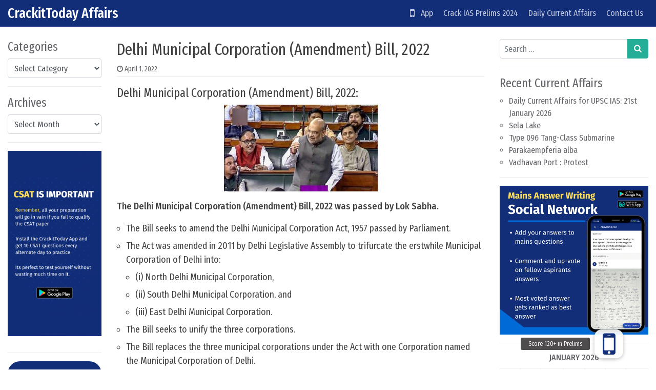

--- FILE ---
content_type: text/html; charset=UTF-8
request_url: https://crackittoday.com/current-affairs/delhi-municipal-corporation-amendment-bill-2022-2/
body_size: 13006
content:
<!DOCTYPE html>
<html lang="en-US">
<head>
	<meta charset="UTF-8">
	<meta name="viewport" content="width=device-width, initial-scale=1, shrink-to-fit=no">
	<link rel="profile" href="https://gmpg.org/xfn/11">
	<title>Delhi Municipal Corporation (Amendment) Bill, 2022 &#8211; CrackitToday Affairs</title>
<meta name='robots' content='max-image-preview:large' />
<link rel='dns-prefetch' href='//stackpath.bootstrapcdn.com' />
<link rel='stylesheet' id='pt-cv-public-style-css' href='https://crackittoday.com/wp-content/plugins/content-views-query-and-display-post-page/public/assets/css/cv.css?ver=3.7.1' media='all' />
<link rel='stylesheet' id='wp-block-library-css' href='https://crackittoday.com/wp-includes/css/dist/block-library/style.min.css?ver=6.5.2' media='all' />
<style id='classic-theme-styles-inline-css'>
/*! This file is auto-generated */
.wp-block-button__link{color:#fff;background-color:#32373c;border-radius:9999px;box-shadow:none;text-decoration:none;padding:calc(.667em + 2px) calc(1.333em + 2px);font-size:1.125em}.wp-block-file__button{background:#32373c;color:#fff;text-decoration:none}
</style>
<link rel='stylesheet' id='buttonizer_frontend_style-css' href='https://crackittoday.com/wp-content/plugins/buttonizer-multifunctional-button/assets/legacy/frontend.css?v=9f851fb3203c740b13d66b2369b3636d&#038;ver=6.5.2' media='all' />
<link rel='stylesheet' id='buttonizer-icon-library-css' href='https://stackpath.bootstrapcdn.com/font-awesome/4.7.0/css/font-awesome.min.css?ver=6.5.2' media='all' />
<link rel='stylesheet' id='ez-toc-css' href='https://crackittoday.com/wp-content/plugins/easy-table-of-contents/assets/css/screen.min.css?ver=2.0.65' media='all' />
<style id='ez-toc-inline-css'>
div#ez-toc-container .ez-toc-title {font-size: 120%;}div#ez-toc-container .ez-toc-title {font-weight: 500;}div#ez-toc-container ul li {font-size: 95%;}div#ez-toc-container ul li {font-weight: 500;}div#ez-toc-container nav ul ul li {font-size: 90%;}
.ez-toc-container-direction {direction: ltr;}.ez-toc-counter ul{counter-reset: item ;}.ez-toc-counter nav ul li a::before {content: counters(item, ".", decimal) ". ";display: inline-block;counter-increment: item;flex-grow: 0;flex-shrink: 0;margin-right: .2em; float: left; }.ez-toc-widget-direction {direction: ltr;}.ez-toc-widget-container ul{counter-reset: item ;}.ez-toc-widget-container nav ul li a::before {content: counters(item, ".", decimal) ". ";display: inline-block;counter-increment: item;flex-grow: 0;flex-shrink: 0;margin-right: .2em; float: left; }
</style>
<link rel='stylesheet' id='simplenews-styles-css' href='https://crackittoday.com/wp-content/themes/simple-news/css/theme.min.css?ver=1.0.9.1659437669' media='all' />
<script src="https://crackittoday.com/wp-includes/js/jquery/jquery.min.js?ver=3.7.1" id="jquery-core-js"></script>
<script src="https://crackittoday.com/wp-includes/js/jquery/jquery-migrate.min.js?ver=3.4.1" id="jquery-migrate-js"></script>
<link rel="https://api.w.org/" href="https://crackittoday.com/wp-json/" /><link rel="alternate" type="application/json" href="https://crackittoday.com/wp-json/wp/v2/posts/21274" /><meta name="generator" content="WordPress 6.5.2" />
<link rel="canonical" href="https://crackittoday.com/current-affairs/delhi-municipal-corporation-amendment-bill-2022-2/" />
<link rel='shortlink' href='https://crackittoday.com/?p=21274' />
<link rel="alternate" type="application/json+oembed" href="https://crackittoday.com/wp-json/oembed/1.0/embed?url=https%3A%2F%2Fcrackittoday.com%2Fcurrent-affairs%2Fdelhi-municipal-corporation-amendment-bill-2022-2%2F" />
<link rel="alternate" type="text/xml+oembed" href="https://crackittoday.com/wp-json/oembed/1.0/embed?url=https%3A%2F%2Fcrackittoday.com%2Fcurrent-affairs%2Fdelhi-municipal-corporation-amendment-bill-2022-2%2F&#038;format=xml" />
		<script>
			( function() {
				window.onpageshow = function( event ) {
					// Defined window.wpforms means that a form exists on a page.
					// If so and back/forward button has been clicked,
					// force reload a page to prevent the submit button state stuck.
					if ( typeof window.wpforms !== 'undefined' && event.persisted ) {
						window.location.reload();
					}
				};
			}() );
		</script>
		<style type='text/css'>.rp4wp-related-posts ul{width:100%;padding:0; margin-top:10px; padding-left:10px float:left;}
.rp4wp-related-posts ul>li{list-style:none;padding:0;margin:0;padding-bottom:20px;clear:both;}
.rp4wp-related-posts ul>li>p{margin:0;padding:0;}
.rp4wp-related-posts ul>li>a{margin:0;padding:0; font-weight:500;    color: #e52d29;}
.rp4wp-related-post-image{width:35%;padding-right:25px;-moz-box-sizing:border-box;-webkit-box-sizing:border-box;box-sizing:border-box;float:left;}

.rp4wp-related-posts {  font-size: 18px; color: #404040; margin-top: 20px}
.rp4wp-related-post-content { color: #404040; }

.rp4wp-related-post-content>a { color: #e52d29; font-weight:500; padding-bottom:5px; }</style>
<meta name="mobile-web-app-capable" content="yes">
<meta name="apple-mobile-web-app-capable" content="yes">
<meta name="apple-mobile-web-app-title" content="CrackitToday Affairs - ">
<meta name="generator" content="Elementor 3.21.4; features: e_optimized_assets_loading, additional_custom_breakpoints; settings: css_print_method-external, google_font-enabled, font_display-auto">

<!-- BEGIN Clicky Analytics v2.2.3 Tracking - https://deconf.com/clicky-analytics-dashboard-wordpress/ -->
<script type="text/javascript">
  var clicky_custom = clicky_custom || {};
  clicky_custom.outbound_pattern = ['/go/','/out/'];
</script>

<script async src="//static.getclicky.com/101347421.js"></script>

<!-- END Clicky Analytics v2.2.3 Tracking - https://deconf.com/clicky-analytics-dashboard-wordpress/ -->

<link rel="icon" href="https://crackittoday.com/wp-content/uploads/2023/10/cropped-crkt-32x32.png" sizes="32x32" />
<link rel="icon" href="https://crackittoday.com/wp-content/uploads/2023/10/cropped-crkt-192x192.png" sizes="192x192" />
<link rel="apple-touch-icon" href="https://crackittoday.com/wp-content/uploads/2023/10/cropped-crkt-180x180.png" />
<meta name="msapplication-TileImage" content="https://crackittoday.com/wp-content/uploads/2023/10/cropped-crkt-270x270.png" />
		<style id="wp-custom-css">
			
#simplenewsTopBtn{
	display:none !important;
}

#simplenewsSearchBtn{
	display:none !important;
}


.bg-primary {
    background-color: #132e79 !important;
}

.grecaptcha-badge { 
visibility: hidden; 
}

.btn-primary, .wp-block-search button, input[type=submit] {
    color: #fff;
    background-color: #25ae97;
    border-color: #25ae97;
}

.daily-ca-layout
	.listing-item{
		margin-bottom:50px !important;
	}

.page-id-4531 .buttonizer{
	display:none !important;
}
.page-id-11181 .buttonizer{
	display:none !important;
}
.page-id-11132 .buttonizer{
	display:none !important;
}
.page-id-2872 .buttonizer{
	display:none !important;
}
.page-id-3051 .buttonizer{
	display:none !important;
}


.listing-item .awac-wrapper{
	display: none;
}

.byline{
	display:none
}

#ez-toc-container{
	margin-bottom:40px;
	padding:20px !important;
	font-size: 17px;
}
	.ez-toc-title-container{
		margin-bottom:10px
	}

/* .page-id-11181 #wrapper-navbar{
		display:none !important
}
.page-id-11132 #wrapper-navbar{
		display:none !important
}
.page-id-2872 #wrapper-navbar{
		display:none !important
}
.page-id-3051 #wrapper-navbar{
		display:none !important
} */

.entry-content li{
margin-bottom:7px;
margin-top: 7px	;
font-size: 18px;
}

.entry-content p{
font-size: 18px;
}

.entry-content{
	color:#404040;
}

.entry-title{
	color:#404040;
}

.bottomads{
	margin-top:30px;
	margin-bottom: 30px;
	border: 1px solid #aaa;
	background-color: #f9f9f9;
	border-radius:5px;
	padding:20px;
	padding-bottom: 0px !important;

}
.smartbanner{
	display:none
}
.single-post .smartbanner{
	display:block
}
.bottomads li{
	margin-top:0px;
	margin-bottom:0px;
}
.bottomads ul{
	margin-bottom:15px
}

#topbanner{
	margin-top: 10px
}
#bottombanner{
	margin-top: 30px;
	margin-bottom: 30px;
	//margin-left: -5px;
	//margin-right: -5px;
	
}

@media only screen and (min-width: 390px) {
	.share-button{
		max-width: 180px;
	}
}

@media only screen and (max-width: 390px) {
	.share-button{
		max-width: 150px;
	}
}
@media only screen and (max-width: 330px) {
	.share-button{
		max-width: 130px;
	}
}

@media only screen and (max-width: 480px) {
  .mobileonly{display: block;}
	.pconly{display: none;}
}
@media only screen and (min-width: 480px) {
   .mobileonly{display: none;}
	 .pconly{display: block;}
}
		</style>
		</head>

<body data-rsssl=1 class="post-template-default single single-post postid-21274 single-format-standard wp-embed-responsive text-break group-blog elementor-default elementor-kit-3732" itemscope itemtype="http://schema.org/WebSite">
<div class="site" id="page">

	<!-- ******************* The Navbar Area ******************* -->
	<div id="wrapper-navbar">

		<a class="skip-link sr-only sr-only-focusable" href="#content">Skip to content</a>

		<nav id="main-nav" class="navbar navbar-expand-xl navbar-dark bg-primary" aria-labelledby="main-nav-label">

		<h2 id="main-nav-label" class="sr-only">
			Main Navigation		</h2>

		<div class="container-fluid">

					<!-- Your site title as branding in the menu -->
					
						
							<div class="navbar-brand mr-0"><a rel="home" href="https://crackittoday.com/affairs" title="CrackitToday Affairs" itemprop="url">CrackitToday Affairs</a><span class="site-description"></span></div>

						
					<!-- end custom logo -->

				<button class="navbar-toggler" type="button" data-toggle="collapse" data-target="#navbarNavDropdown" aria-controls="navbarNavDropdown" aria-expanded="false" aria-label="Toggle navigation">
					<i class="fa fa-bars" aria-hidden="true"></i>
				</button>

				<!-- The WordPress Menu goes here -->
				<div id="navbarNavDropdown" class="collapse navbar-collapse"><ul id="main-menu" class="navbar-nav ml-auto"><li itemscope="itemscope" itemtype="https://www.schema.org/SiteNavigationElement" id="menu-item-4726" class="menu-item menu-item-type-custom menu-item-object-custom menu-item-home menu-item-4726 nav-item"><a title="   App" href="https://crackittoday.com" class="nav-link"><i class="fa fa-mobile fa-lg" aria-hidden="true"></i>   App</a></li>
<li itemscope="itemscope" itemtype="https://www.schema.org/SiteNavigationElement" id="menu-item-247" class="menu-item menu-item-type-post_type menu-item-object-post menu-item-247 nav-item"><a title="Crack IAS Prelims 2024" href="https://crackittoday.com/upsc/how-to-crack-ias-prelims-exam-2020-a-guide/" class="nav-link">Crack IAS Prelims 2024</a></li>
<li itemscope="itemscope" itemtype="https://www.schema.org/SiteNavigationElement" id="menu-item-471" class="menu-item menu-item-type-post_type menu-item-object-page menu-item-471 nav-item"><a title="Daily Current Affairs" href="https://crackittoday.com/today-current-affairs-for-upsc-in-english-2019-2020/" class="nav-link">Daily Current Affairs</a></li>
<li itemscope="itemscope" itemtype="https://www.schema.org/SiteNavigationElement" id="menu-item-72" class="menu-item menu-item-type-post_type menu-item-object-page menu-item-72 nav-item"><a title="Contact Us" href="https://crackittoday.com/contact-us/" class="nav-link">Contact Us</a></li>
</ul></div>
				<button type="button" id="simplenewsSearchBtn" aria-label="Open pop up search form" class="btn btn-primary btn-lg rounded-circle btn-fixed-btm d-md-none" data-toggle="modal" data-target="#simplenewsSearchModal">
					<i class="fa fa-search" aria-hidden="true"></i>
				</button>
				<!-- Modal -->
				<div class="modal fade" id="simplenewsSearchModal" tabindex="-1" aria-labelledby="simplenewsSearchModal" aria-hidden="true">
				  <div class="modal-dialog modal-dialog-centered">
				    <div class="modal-content">
				      <div class="modal-body p-2">
				        
<form method="get" id="searchmodal" action="https://crackittoday.com/" role="search">
	<label class="sr-only" for="sm">Pop up search form</label>
	<div class="input-group">
		<input class="field form-control" id="sm" name="s" type="text" aria-label="Search input" placeholder="Search &hellip;" value="">
		<span class="input-group-append">
			<button class="submit btn btn-primary" id="smsubmit" type="submit" aria-label="Search submit"><i class="fa fa-search" aria-hidden="true"></i></button>
		</span>
	</div>
</form>
				      </div>
				    </div>
				  </div>
				</div>

			</div><!-- .container -->

		</nav><!-- .site-navigation -->

	</div><!-- #wrapper-navbar end -->

	<div class="mobileonly" id='topbanner'> 
<a href="https://play.google.com/store/apps/details?id=com.crackittoday.upsc" target="_blank"> <img src="https://crackittoday.com/img/topbanner.png" alt="CrackitToday App"></a>
	</div>

<div class="wrapper" id="single-wrapper">

	<div class="container-fluid" id="content" tabindex="-1">

		<div class="row">

			<!-- Do the left sidebar check -->
			
<div class="col-sm-6 col-md-3 col-lg-2 widget-area order-2 order-md-1" id="left-sidebar" role="complementary">


<aside id="categories-2" class="widget mb-3 pb-3 border-bottom widget_categories"><h2 class="widget-title">Categories</h2><form action="https://crackittoday.com" method="get"><label class="screen-reader-text" for="cat">Categories</label><select  name='cat' id='cat' class='postform'>
	<option value='-1'>Select Category</option>
	<option class="level-0" value="221">Agriculture Current Affairs&nbsp;&nbsp;(316)</option>
	<option class="level-0" value="49">Arts Current Affairs&nbsp;&nbsp;(693)</option>
	<option class="level-0" value="1226">Banking Current Affairs&nbsp;&nbsp;(243)</option>
	<option class="level-0" value="4">Current Affairs&nbsp;&nbsp;(18,944)</option>
	<option class="level-0" value="11">Daily Current Affairs&nbsp;&nbsp;(1,892)</option>
	<option class="level-0" value="330">Defence Current Affairs&nbsp;&nbsp;(1,225)</option>
	<option class="level-0" value="56">Economics Current Affairs&nbsp;&nbsp;(2,402)</option>
	<option class="level-0" value="55">Environment Current Affairs&nbsp;&nbsp;(2,522)</option>
	<option class="level-0" value="178">Ethics Current Affairs&nbsp;&nbsp;(11)</option>
	<option class="level-0" value="53">Geography Current Affairs&nbsp;&nbsp;(1,399)</option>
	<option class="level-0" value="17">gkwiki&nbsp;&nbsp;(15)</option>
	<option class="level-0" value="52">History Current Affairs&nbsp;&nbsp;(331)</option>
	<option class="level-0" value="120">Important Awards&nbsp;&nbsp;(440)</option>
	<option class="level-0" value="220">Important Bills and Acts&nbsp;&nbsp;(29)</option>
	<option class="level-0" value="102">Important Dates&nbsp;&nbsp;(412)</option>
	<option class="level-0" value="134">Important Events&nbsp;&nbsp;(600)</option>
	<option class="level-0" value="384">Important Organisations&nbsp;&nbsp;(270)</option>
	<option class="level-0" value="66">Important Personalities&nbsp;&nbsp;(154)</option>
	<option class="level-0" value="136">Important Places&nbsp;&nbsp;(15)</option>
	<option class="level-0" value="123">Important Reports&nbsp;&nbsp;(839)</option>
	<option class="level-0" value="99">Important Scheme&nbsp;&nbsp;(1,161)</option>
	<option class="level-0" value="696">International News&nbsp;&nbsp;(137)</option>
	<option class="level-0" value="54">International Relationship Current Affairs&nbsp;&nbsp;(1,014)</option>
	<option class="level-0" value="10">JPSC&nbsp;&nbsp;(1)</option>
	<option class="level-0" value="50">Polity Current Affairs&nbsp;&nbsp;(1,290)</option>
	<option class="level-0" value="51">Science and Technology Current Affairs&nbsp;&nbsp;(3,886)</option>
	<option class="level-0" value="100">Sports Current Affairs&nbsp;&nbsp;(390)</option>
	<option class="level-0" value="5">Syllabus&nbsp;&nbsp;(1)</option>
	<option class="level-0" value="3">TestSeries&nbsp;&nbsp;(1)</option>
	<option class="level-0" value="7">UPSC&nbsp;&nbsp;(1)</option>
</select>
</form><script>
(function() {
	var dropdown = document.getElementById( "cat" );
	function onCatChange() {
		if ( dropdown.options[ dropdown.selectedIndex ].value > 0 ) {
			dropdown.parentNode.submit();
		}
	}
	dropdown.onchange = onCatChange;
})();
</script>
</aside><aside id="archives-2" class="widget mb-3 pb-3 border-bottom widget_archive"><h2 class="widget-title">Archives</h2>		<label class="screen-reader-text" for="archives-dropdown-2">Archives</label>
		<select id="archives-dropdown-2" name="archive-dropdown">
			
			<option value="">Select Month</option>
				<option value='https://crackittoday.com/2026/01/'> January 2026 &nbsp;(298)</option>
	<option value='https://crackittoday.com/2025/12/'> December 2025 &nbsp;(411)</option>
	<option value='https://crackittoday.com/2025/11/'> November 2025 &nbsp;(374)</option>
	<option value='https://crackittoday.com/2025/10/'> October 2025 &nbsp;(514)</option>
	<option value='https://crackittoday.com/2025/09/'> September 2025 &nbsp;(499)</option>
	<option value='https://crackittoday.com/2025/08/'> August 2025 &nbsp;(373)</option>
	<option value='https://crackittoday.com/2025/07/'> July 2025 &nbsp;(431)</option>
	<option value='https://crackittoday.com/2025/06/'> June 2025 &nbsp;(449)</option>
	<option value='https://crackittoday.com/2025/05/'> May 2025 &nbsp;(442)</option>
	<option value='https://crackittoday.com/2025/04/'> April 2025 &nbsp;(482)</option>
	<option value='https://crackittoday.com/2025/03/'> March 2025 &nbsp;(453)</option>
	<option value='https://crackittoday.com/2025/02/'> February 2025 &nbsp;(457)</option>
	<option value='https://crackittoday.com/2025/01/'> January 2025 &nbsp;(562)</option>
	<option value='https://crackittoday.com/2024/12/'> December 2024 &nbsp;(492)</option>
	<option value='https://crackittoday.com/2024/11/'> November 2024 &nbsp;(489)</option>
	<option value='https://crackittoday.com/2024/10/'> October 2024 &nbsp;(449)</option>
	<option value='https://crackittoday.com/2024/09/'> September 2024 &nbsp;(431)</option>
	<option value='https://crackittoday.com/2024/08/'> August 2024 &nbsp;(408)</option>
	<option value='https://crackittoday.com/2024/07/'> July 2024 &nbsp;(356)</option>
	<option value='https://crackittoday.com/2024/06/'> June 2024 &nbsp;(356)</option>
	<option value='https://crackittoday.com/2024/05/'> May 2024 &nbsp;(353)</option>
	<option value='https://crackittoday.com/2024/04/'> April 2024 &nbsp;(296)</option>
	<option value='https://crackittoday.com/2024/03/'> March 2024 &nbsp;(291)</option>
	<option value='https://crackittoday.com/2024/02/'> February 2024 &nbsp;(288)</option>
	<option value='https://crackittoday.com/2024/01/'> January 2024 &nbsp;(313)</option>
	<option value='https://crackittoday.com/2023/12/'> December 2023 &nbsp;(348)</option>
	<option value='https://crackittoday.com/2023/11/'> November 2023 &nbsp;(312)</option>
	<option value='https://crackittoday.com/2023/10/'> October 2023 &nbsp;(313)</option>
	<option value='https://crackittoday.com/2023/09/'> September 2023 &nbsp;(318)</option>
	<option value='https://crackittoday.com/2023/08/'> August 2023 &nbsp;(337)</option>
	<option value='https://crackittoday.com/2023/07/'> July 2023 &nbsp;(298)</option>
	<option value='https://crackittoday.com/2023/06/'> June 2023 &nbsp;(286)</option>
	<option value='https://crackittoday.com/2023/05/'> May 2023 &nbsp;(300)</option>
	<option value='https://crackittoday.com/2023/04/'> April 2023 &nbsp;(292)</option>
	<option value='https://crackittoday.com/2023/03/'> March 2023 &nbsp;(320)</option>
	<option value='https://crackittoday.com/2023/02/'> February 2023 &nbsp;(310)</option>
	<option value='https://crackittoday.com/2023/01/'> January 2023 &nbsp;(299)</option>
	<option value='https://crackittoday.com/2022/12/'> December 2022 &nbsp;(275)</option>
	<option value='https://crackittoday.com/2022/11/'> November 2022 &nbsp;(252)</option>
	<option value='https://crackittoday.com/2022/10/'> October 2022 &nbsp;(236)</option>
	<option value='https://crackittoday.com/2022/09/'> September 2022 &nbsp;(264)</option>
	<option value='https://crackittoday.com/2022/08/'> August 2022 &nbsp;(269)</option>
	<option value='https://crackittoday.com/2022/07/'> July 2022 &nbsp;(294)</option>
	<option value='https://crackittoday.com/2022/06/'> June 2022 &nbsp;(312)</option>
	<option value='https://crackittoday.com/2022/05/'> May 2022 &nbsp;(298)</option>
	<option value='https://crackittoday.com/2022/04/'> April 2022 &nbsp;(320)</option>
	<option value='https://crackittoday.com/2022/03/'> March 2022 &nbsp;(303)</option>
	<option value='https://crackittoday.com/2022/02/'> February 2022 &nbsp;(298)</option>
	<option value='https://crackittoday.com/2022/01/'> January 2022 &nbsp;(304)</option>
	<option value='https://crackittoday.com/2021/12/'> December 2021 &nbsp;(274)</option>
	<option value='https://crackittoday.com/2021/11/'> November 2021 &nbsp;(256)</option>
	<option value='https://crackittoday.com/2021/10/'> October 2021 &nbsp;(258)</option>
	<option value='https://crackittoday.com/2021/09/'> September 2021 &nbsp;(315)</option>
	<option value='https://crackittoday.com/2021/08/'> August 2021 &nbsp;(287)</option>
	<option value='https://crackittoday.com/2021/07/'> July 2021 &nbsp;(319)</option>
	<option value='https://crackittoday.com/2021/06/'> June 2021 &nbsp;(352)</option>
	<option value='https://crackittoday.com/2021/05/'> May 2021 &nbsp;(288)</option>
	<option value='https://crackittoday.com/2021/04/'> April 2021 &nbsp;(270)</option>
	<option value='https://crackittoday.com/2021/03/'> March 2021 &nbsp;(283)</option>
	<option value='https://crackittoday.com/2021/02/'> February 2021 &nbsp;(297)</option>
	<option value='https://crackittoday.com/2021/01/'> January 2021 &nbsp;(142)</option>
	<option value='https://crackittoday.com/2020/12/'> December 2020 &nbsp;(27)</option>
	<option value='https://crackittoday.com/2020/11/'> November 2020 &nbsp;(25)</option>
	<option value='https://crackittoday.com/2020/10/'> October 2020 &nbsp;(24)</option>
	<option value='https://crackittoday.com/2020/09/'> September 2020 &nbsp;(27)</option>
	<option value='https://crackittoday.com/2020/08/'> August 2020 &nbsp;(27)</option>
	<option value='https://crackittoday.com/2020/07/'> July 2020 &nbsp;(25)</option>
	<option value='https://crackittoday.com/2020/06/'> June 2020 &nbsp;(26)</option>
	<option value='https://crackittoday.com/2020/05/'> May 2020 &nbsp;(25)</option>
	<option value='https://crackittoday.com/2020/04/'> April 2020 &nbsp;(27)</option>
	<option value='https://crackittoday.com/2020/03/'> March 2020 &nbsp;(25)</option>
	<option value='https://crackittoday.com/2020/02/'> February 2020 &nbsp;(30)</option>
	<option value='https://crackittoday.com/2020/01/'> January 2020 &nbsp;(36)</option>
	<option value='https://crackittoday.com/2019/12/'> December 2019 &nbsp;(24)</option>
	<option value='https://crackittoday.com/2019/11/'> November 2019 &nbsp;(1)</option>
	<option value='https://crackittoday.com/2019/08/'> August 2019 &nbsp;(1)</option>
	<option value='https://crackittoday.com/2019/02/'> February 2019 &nbsp;(2)</option>

		</select>

			<script>
(function() {
	var dropdown = document.getElementById( "archives-dropdown-2" );
	function onSelectChange() {
		if ( dropdown.options[ dropdown.selectedIndex ].value !== '' ) {
			document.location.href = this.options[ this.selectedIndex ].value;
		}
	}
	dropdown.onchange = onSelectChange;
})();
</script>
</aside><aside id="block-12" class="widget mb-3 pb-3 border-bottom widget_block widget_media_image">
<figure class="wp-block-image size-large"><img fetchpriority="high" fetchpriority="high" decoding="async" width="520" height="1024" src="https://crackittoday.com/wp-content/uploads/2023/04/csattest-520x1024.png" alt="" class="wp-image-57558" srcset="https://crackittoday.com/wp-content/uploads/2023/04/csattest-520x1024.png 520w, https://crackittoday.com/wp-content/uploads/2023/04/csattest-152x300.png 152w, https://crackittoday.com/wp-content/uploads/2023/04/csattest-768x1512.png 768w, https://crackittoday.com/wp-content/uploads/2023/04/csattest-780x1536.png 780w, https://crackittoday.com/wp-content/uploads/2023/04/csattest.png 800w" sizes="(max-width: 520px) 100vw, 520px" /></figure>
</aside><aside id="block-11" class="widget mb-3 pb-3 border-bottom widget_block">
<div class="wp-block-buttons is-content-justification-center is-layout-flex wp-container-core-buttons-is-layout-1 wp-block-buttons-is-layout-flex">
<div class="wp-block-button has-custom-width wp-block-button__width-100 has-custom-font-size is-style-fill has-medium-font-size"><a class="wp-block-button__link has-background" href="https://crackittoday.com" style="border-radius:38px;background-color:#132e79" target="_blank" rel="noreferrer noopener">Get Started</a></div>
</div>
</aside>
</div><!-- #left-sidebar -->

<div class="col col-sm-12 col-md order-1 order-md-2 order-lg-1 content-area" id="primary">

			<main class="site-main" id="main">

				
<article class="post-21274 post type-post status-publish format-standard hentry category-current-affairs category-polity-current-affairs tag-1st-apr-2022" id="post-21274">

	<header class="entry-header">

		<h1 class="entry-title">Delhi Municipal Corporation (Amendment) Bill, 2022</h1>
		<div class="entry-meta border-bottom pb-1 mb-3 small">

			<span class="posted-on mr-2"><i class="fa fa-clock-o" aria-hidden="true"></i> <a href="https://crackittoday.com/current-affairs/delhi-municipal-corporation-amendment-bill-2022-2/" rel="bookmark"><time class="entry-date published updated" datetime="2022-04-01T03:49:20+00:00">April 1, 2022</time></a></span><span class="byline"><i class="fa fa-user-circle-o" aria-hidden="true"></i> <span class="author vcard"><a class="url fn n" href="https://crackittoday.com/author/sonali1234/">Kumari Sonali</a></span></span>
		</div>

	</header>

	
	<div class="entry-content">

		<h3>Delhi Municipal Corporation (Amendment) Bill, 2022:</h3>
<p><img decoding="async" class="size-medium wp-image-21287 aligncenter" src="https://crackittoday.com/wp-content/uploads/2022/04/pti03-30-2022-000093b-1648652903-300x169.jpg" alt="" width="300" height="169" srcset="https://crackittoday.com/wp-content/uploads/2022/04/pti03-30-2022-000093b-1648652903-300x169.jpg 300w, https://crackittoday.com/wp-content/uploads/2022/04/pti03-30-2022-000093b-1648652903.jpg 715w" sizes="(max-width: 300px) 100vw, 300px" /></p>
<p><strong>The Delhi Municipal Corporation (Amendment) Bill, 2022 was passed by Lok Sabha.</strong></p>
<ul>
<li>The Bill seeks to amend the Delhi Municipal Corporation Act, 1957 passed by Parliament.</li>
<li>The Act was amended in 2011 by Delhi Legislative Assembly to trifurcate the erstwhile Municipal Corporation of Delhi into:
<ul>
<li>(i) North Delhi Municipal Corporation,</li>
<li>(ii) South Delhi Municipal Corporation, and</li>
<li>(iii) East Delhi Municipal Corporation.</li>
</ul>
</li>
<li>The Bill seeks to unify the three corporations.</li>
<li>The Bill replaces the three municipal corporations under the Act with one Corporation named the Municipal Corporation of Delhi.</li>
<li>The Act as amended in 2011 empowers the Delhi government to decide various matters under the Act such as total number of seats of councillors, delimitation of wards etc. The Bill instead empowers the central government to decide these matters.</li>
<li>The Act provides that the number of seats in the three corporations taken together should not be more than 272. The Bill states that the total number of seats in the new Corporation should not be more than 250.</li>
<li>The Act provides for a Director of Local Bodies to assist the Delhi government and discharge certain functions.</li>
<li>The Bill omits the provision for a Director of Local Bodies.</li>
<li>The Bill provides that the central government may appoint a Special Officer to exercise powers of the Corporation until the first meeting of the Corporation is held after the commencement of the Bill.</li>
</ul>
<div class="awac-wrapper"><div class="awac widget black-studio-tinymce-10"><div class="textwidget"><p><a href="https://crackittoday.page.link/QhnR" target="_blank" rel="noopener"><strong>...Read more on our test console</strong></a></p>
</div></div></div><!-- CONTENT END 2 -->

		<div class="clearfix"></div>

		
	</div>

	<footer class="entry-footer mt-3 pt-12px border-top small">

		<span class="mr-2"><i class="fa fa-folder-open-o" aria-hidden="true"></i> <a href="https://crackittoday.com/category/current-affairs/" rel="category tag">Current Affairs</a>, <a href="https://crackittoday.com/category/current-affairs/polity-current-affairs/" rel="category tag">Polity Current Affairs</a></span><span class="mr-2"><i class="fa fa-hashtag" aria-hidden="true"></i><a href="https://crackittoday.com/tag/1st-apr-2022/" rel="tag">1st Apr 2022</a></span>
	</footer>

</article>
					<div class="share">
						<div class="border-top mt-3 pt-12px" style="
						align-content: flex-center;    
						display: flex;
            			flex-flow: row wrap;">
						<div class="share-button"  style=" padding: 10px">
							<a href="https://wa.me/?text=Delhi%20Municipal%20Corporation%20%28Amendment%29%20Bill%2C%202022%20%3A%20CrackitToday%20Current%20Affairs%0A%0Ahttps%3A%2F%2Fcrackittoday.com%2Fcurrent-affairs%2Fdelhi-municipal-corporation-amendment-bill-2022-2%2F" target="_blank"

							><img src = "https://crackittoday.com/img/sharewhatapp.png" alt = "Share Whatsapp" border = "0" style="max-width: 100%;
    max-height: 100%;" /> </a>
						</div>
						<div class="share-button" style="padding: 10px">
							<a href="tg://msg_url?url=https%3A%2F%2Fcrackittoday.com%2Fcurrent-affairs%2Fdelhi-municipal-corporation-amendment-bill-2022-2%2F&text=Delhi%20Municipal%20Corporation%20%28Amendment%29%20Bill%2C%202022"
							target="_blank"
									><img src = "https://crackittoday.com/img/sharetelegram.png" alt = "Share Telegram" border = "0" style="max-width: 100%;
    max-height: 100%;" /> </a>
						</div>

						</div>
						
					</div>
				
					<div class="border-top mt-3 pt-12px">
					<div class='rp4wp-related-posts'>
<h3>...Read these too</h3>
<ul>
<li><div class='rp4wp-related-post-content'>
<a href='https://crackittoday.com/current-affairs/delhi-municipal-corporation-amendment-bill-2022/'>Delhi Municipal Corporation (Amendment) Bill, 2022</a><p>Delhi Municipal Corporation (Amendment) Bill, 2022: The Union Cabinet cleared a Bill that proposes to unify the three civic bodies in Delhi. The Delhi Municipal Corporation (Amendment) Bill, 2022, is&hellip;</p></div>
</li>
<li><div class='rp4wp-related-post-content'>
<a href='https://crackittoday.com/current-affairs/delhi-municipal-corporation-amendment-bill/'>Delhi Municipal Corporation (Amendment) Bill</a><p>Delhi Municipal Corporation (Amendment) Bill: The bill will be tabled in the Parliament. It aims to merge the Capital’s three municipal corporations — South, North and East — ten years&hellip;</p></div>
</li>
<li><div class='rp4wp-related-post-content'>
<a href='https://crackittoday.com/current-affairs/family-courts-amendment-bill-2022/'>Family Courts Amendment Bill, 2022</a><p>Family Courts Amendment Bill, 2022: The Lok Sabha passed the Family Courts’ Amendment Bill, 2022 by voice vote. It validates the existence of the three family courts in Himachal Pradesh&hellip;</p></div>
</li>
</ul>
</div>					</div>
								<nav class="container-fluid navigation post-navigation mt-12px mb-3">
			<h2 class="sr-only">Post navigation</h2>
			<div class="row nav-links">
				<div class="col px-0 py-12px border-top border-bottom nav-previous"><i class="fa fa-angle-double-left" aria-hidden="true"></i> <a href="https://crackittoday.com/daily-current-affairs/daily-current-affairs-for-upsc-ias-31st-march-2022/" rel="prev">Daily Current Affairs for UPSC IAS: 31st March 2022</a></div><div class="col px-0 py-12px border-bottom border-top nav-next text-right"><a href="https://crackittoday.com/current-affairs/pradhan-mantri-awas-yojna-gramin-new-beneficiaries/" rel="next">Pradhan Mantri Awas Yojna Gramin: New Beneficiaries</a> <i class="fa fa-angle-double-right" aria-hidden="true"></i></div>			</div><!-- .nav-links -->
		</nav><!-- .navigation -->
							
			</main><!-- #main -->

			
			<!-- Do the right sidebar check -->
			
</div><!-- #closing the primary container from /global-templates/left-sidebar-check.php -->


<div class="col-sm-6 col-md-4 col-lg-3 col-xxl-2 widget-area order-3" id="right-sidebar" role="complementary">


<aside id="search-2" class="widget mb-3 pb-3 border-bottom widget_search">
<form method="get" id="searchform" action="https://crackittoday.com/" role="search">
	<label class="sr-only" for="s">Search</label>
	<div class="input-group">
		<input class="field form-control" id="s" name="s" type="text" aria-label="Search input" placeholder="Search &hellip;" value="">
		<span class="input-group-append">
			<button class="submit btn btn-primary" id="searchsubmit" type="submit" aria-label="Search submit"><i class="fa fa-search" aria-hidden="true"></i></button>
		</span>
	</div>
</form>
</aside>
		<aside id="recent-posts-3" class="widget mb-3 pb-3 border-bottom widget_recent_entries">
		<h2 class="widget-title">Recent Current Affairs</h2>
		<ul>
											<li>
					<a href="https://crackittoday.com/daily-current-affairs/daily-current-affairs-for-upsc-ias-21st-january-2026/">Daily Current Affairs for UPSC IAS: 21st January 2026</a>
									</li>
											<li>
					<a href="https://crackittoday.com/current-affairs/sela-lake/">Sela Lake</a>
									</li>
											<li>
					<a href="https://crackittoday.com/current-affairs/type-096-tang-class-submarine/">Type 096 Tang-Class Submarine</a>
									</li>
											<li>
					<a href="https://crackittoday.com/current-affairs/parakaempferia-alba/">Parakaempferia alba</a>
									</li>
											<li>
					<a href="https://crackittoday.com/current-affairs/vadhavan-port-protest/">Vadhavan Port : Protest</a>
									</li>
					</ul>

		</aside><aside id="custom_html-5" class="widget_text widget mb-3 pb-3 border-bottom widget_custom_html"><div class="textwidget custom-html-widget"><div class="pconly_"><a href="https://play.google.com/store/apps/details?id=com.crackittoday.upsc"><img class="aligncenter" src="https://crackittoday.com/wp-content/uploads/2022/12/A-Game-Changer-for-UPSC-Aspirants-16-2.png" alt="Get it on Google Play" /></a></div></div></aside><aside id="calendar-2" class="widget mb-3 pb-3 border-bottom widget_calendar"><div id="calendar_wrap" class="calendar_wrap"><table id="wp-calendar" class="wp-calendar-table">
	<caption>January 2026</caption>
	<thead>
	<tr>
		<th scope="col" title="Sunday">S</th>
		<th scope="col" title="Monday">M</th>
		<th scope="col" title="Tuesday">T</th>
		<th scope="col" title="Wednesday">W</th>
		<th scope="col" title="Thursday">T</th>
		<th scope="col" title="Friday">F</th>
		<th scope="col" title="Saturday">S</th>
	</tr>
	</thead>
	<tbody>
	<tr>
		<td colspan="4" class="pad">&nbsp;</td><td><a href="https://crackittoday.com/2026/01/01/" aria-label="Posts published on January 1, 2026">1</a></td><td><a href="https://crackittoday.com/2026/01/02/" aria-label="Posts published on January 2, 2026">2</a></td><td><a href="https://crackittoday.com/2026/01/03/" aria-label="Posts published on January 3, 2026">3</a></td>
	</tr>
	<tr>
		<td>4</td><td>5</td><td><a href="https://crackittoday.com/2026/01/06/" aria-label="Posts published on January 6, 2026">6</a></td><td><a href="https://crackittoday.com/2026/01/07/" aria-label="Posts published on January 7, 2026">7</a></td><td>8</td><td><a href="https://crackittoday.com/2026/01/09/" aria-label="Posts published on January 9, 2026">9</a></td><td><a href="https://crackittoday.com/2026/01/10/" aria-label="Posts published on January 10, 2026">10</a></td>
	</tr>
	<tr>
		<td>11</td><td><a href="https://crackittoday.com/2026/01/12/" aria-label="Posts published on January 12, 2026">12</a></td><td>13</td><td><a href="https://crackittoday.com/2026/01/14/" aria-label="Posts published on January 14, 2026">14</a></td><td><a href="https://crackittoday.com/2026/01/15/" aria-label="Posts published on January 15, 2026">15</a></td><td><a href="https://crackittoday.com/2026/01/16/" aria-label="Posts published on January 16, 2026">16</a></td><td>17</td>
	</tr>
	<tr>
		<td><a href="https://crackittoday.com/2026/01/18/" aria-label="Posts published on January 18, 2026">18</a></td><td><a href="https://crackittoday.com/2026/01/19/" aria-label="Posts published on January 19, 2026">19</a></td><td><a href="https://crackittoday.com/2026/01/20/" aria-label="Posts published on January 20, 2026">20</a></td><td><a href="https://crackittoday.com/2026/01/21/" aria-label="Posts published on January 21, 2026">21</a></td><td>22</td><td>23</td><td id="today">24</td>
	</tr>
	<tr>
		<td>25</td><td>26</td><td>27</td><td>28</td><td>29</td><td>30</td><td>31</td>
	</tr>
	</tbody>
	</table><nav aria-label="Previous and next months" class="wp-calendar-nav">
		<span class="wp-calendar-nav-prev"><a href="https://crackittoday.com/2025/12/">&laquo; Dec</a></span>
		<span class="pad">&nbsp;</span>
		<span class="wp-calendar-nav-next">&nbsp;</span>
	</nav></div></aside><aside id="randompostforwidget-2" class="widget mb-3 pb-3 border-bottom RandomPostForWidget"><h2 class="widget-title">Popular Current Affairs</h2><ul><li><a href='https://crackittoday.com/current-affairs/new-species-of-naked-toed-gecko/'>New Species Of Naked-Toed Gecko</a></li><li><a href='https://crackittoday.com/current-affairs/glioblastoma/'>Glioblastoma</a></li><li><a href='https://crackittoday.com/current-affairs/healthcare-in-india-transforming-through-innovation-nasscom/'>Healthcare In India- Transforming Through Innovation : NASSCOM</a></li><li><a href='https://crackittoday.com/current-affairs/river-cities-alliance-2/'>River-Cities Alliance</a></li><li><a href='https://crackittoday.com/current-affairs/india-has-achieved-20-ethanol-blending-in-petrol-by-2025/'>India has achieved 20% ethanol blending in petrol by 2025</a></li><li><a href='https://crackittoday.com/current-affairs/aspirational-district-programme/'>Aspirational District Programme</a></li><li><a href='https://crackittoday.com/current-affairs/bharat-bill-payment-system-rbi/'>Bharat Bill Payment System : RBI</a></li><li><a href='https://crackittoday.com/daily-current-affairs/daily-current-affairs-for-upsc-ias-24th-february-2025/'>Daily Current Affairs for UPSC IAS: 24th February 2025</a></li><li><a href='https://crackittoday.com/current-affairs/pralay-missile-drdo/'>Pralay Missile: DRDO</a></li><li><a href='https://crackittoday.com/current-affairs/trade-connect-e-platform/'>Trade Connect e-Platform</a></li></ul></aside><aside id="block-14" class="widget mb-3 pb-3 border-bottom widget_block widget_media_image">
<figure class="wp-block-image size-full"><a href="https://play.google.com/store/apps/details?id=app.vinztech.wordplus" target="_blank" rel=" noreferrer noopener"><img decoding="async" width="700" height="342" src="https://crackittoday.com/wp-content/uploads/2024/01/7-copy-1.jpg" alt="" class="wp-image-75924" srcset="https://crackittoday.com/wp-content/uploads/2024/01/7-copy-1.jpg 700w, https://crackittoday.com/wp-content/uploads/2024/01/7-copy-1-300x147.jpg 300w" sizes="(max-width: 700px) 100vw, 700px" /></a></figure>
</aside>
</div><!-- #right-sidebar -->

		</div><!-- .row -->

	</div><!-- #content -->

</div><!-- #single-wrapper -->




	<!-- ******************* The Footer Full-width Widget Area ******************* -->

	<div class="pt-4 pb-2" id="wrapper-footer-full">

		<div class="container-fluid" id="footer-full-content" tabindex="-1">

			<div class="row">

				<div id="block-8" class="footer-widget mb-3 widget_block widget-count-5 col-sm-6 col-lg-4 col-xxl">
<div class="wp-block-columns is-layout-flex wp-container-core-columns-is-layout-1 wp-block-columns-is-layout-flex">
<div class="wp-block-column is-layout-flow wp-block-column-is-layout-flow" style="flex-basis:100%"></div>
</div>
</div><!-- .footer-widget --><div id="block-9" class="footer-widget mb-3 widget_block widget-count-5 col-sm-6 col-lg-4 col-xxl">
<div class="wp-block-columns is-layout-flex wp-container-core-columns-is-layout-2 wp-block-columns-is-layout-flex">
<div class="wp-block-column is-layout-flow wp-block-column-is-layout-flow"></div>
</div>
</div><!-- .footer-widget --><div id="black-studio-tinymce-6" class="footer-widget mb-3 widget_black_studio_tinymce widget-count-5 col-sm-6 col-lg-4 col-xxl"><h2 class="widget-title">Important Links</h2><div class="textwidget"><ul>
<li><a href="https://play.google.com/store/apps/details?id=com.crackittoday.currentaffairs" target="_blank" rel="noopener">Current Affairs App</a></li>
<li><a href="https://play.google.com/store/apps/details?id=com.crackittoday.upsc&amp;hl=en_IN&amp;gl=US" target="_blank" rel="noopener">CrackitToday Android App</a></li>
<li><a href="https://play.google.com/store/apps/details?id=app.vinztech.wordplus" target="_blank" rel="noopener">WordGame - Improve Vocabulary</a></li>
<li><a href="https://www.instagram.com/crackittodayapp/" target="_blank" rel="noopener">CrackitToday Instagram Page</a></li>
<li><a href="https://www.youtube.com/channel/UCvFP4c0MciXqwrvfVWqRAVQ/videos?app=desktop" target="_blank" rel="noopener">CrackitToday Youtube Channel</a></li>
</ul>
</div></div><!-- .footer-widget --><div id="black-studio-tinymce-5" class="footer-widget mb-3 widget_black_studio_tinymce widget-count-5 col-sm-6 col-lg-4 col-xxl"><h2 class="widget-title">Important External Links</h2><div class="textwidget"><ul>
<li><a href="https://www.upsc.gov.in" target="_blank" rel="noopener">UPSC Official Website</a></li>
<li><a href="https://upsconline.nic.in" target="_blank" rel="noopener">UPSC Online (Exams and Results)</a></li>
<li><a href="https://www.upsc.gov.in/sites/default/files/Engl_CSP_2017.pdf" target="_blank" rel="noopener">UPSC CSE Syllabus </a></li>
<li><a href="https://www.ndtv.com/topic/upsc" target="_blank" rel="noopener">Latest Updates on UPSC Exams</a></li>
<li><a href="https://twitter.com/hashtag/upsc" target="_blank" rel="noopener">Trends</a></li>
</ul>
</div></div><!-- .footer-widget --><div id="black-studio-tinymce-7" class="footer-widget mb-3 widget_black_studio_tinymce widget-count-5 col-sm-6 col-lg-4 col-xxl"><h2 class="widget-title">Apps</h2><div class="textwidget"><p><a href="https://play.google.com/store/apps/details?id=com.crackittoday.upsc&amp;hl=en_IN&amp;gl=US" target="_blank" rel="noopener"><img class="wp-image-27820 alignleft" src="https://crackittoday.com/wp-content/uploads/2022/11/en_badge_web_generic-300x116-1.png" alt="" width="200" height="77" /></a><br />
</br><br />
<a href="https://apps.apple.com/us/app/crackittoday/id6468933356" target="_blank" rel="noopener"><img class="wp-image-27820 alignleft" src="https://crackittoday.com/wp-content/uploads/2023/10/crackittoda_ios.png" alt="" width="200" height="77" /></a></p>
</div></div><!-- .footer-widget -->
			</div>

		</div>

	</div><!-- #wrapper-footer-full -->


<div class="pt-3 pb-3 bg-primary" id="wrapper-footer">

	<div class="container-fluid">

		<div class="row">

			<div class="col">

				<footer class="site-footer" id="colophon">

					<div class="site-info text-center small">

						Copyright &copy;2026 <a href="https://crackittoday.com/" rel="home">CrackitToday Affairs</a> : <a href="https://crackittoday.com/"></a>. 
					</div><!-- .site-info -->

				</footer><!-- #colophon -->

			</div><!--col end -->

		</div><!-- row end -->

	</div><!-- container end -->

</div><!-- wrapper end -->

</div><!-- #page we need this extra closing tag here -->

<button onclick="simplenewsTopFunction()" id="simplenewsTopBtn" title="Scroll To Top" type="button" class="btn btn-primary btn-lg rounded-circle btn-fixed-btm" tabindex="-1">
	<i class="fa fa-arrow-up" aria-hidden="true"></i>
</button>

<style id='core-block-supports-inline-css'>
.wp-container-core-buttons-is-layout-1.wp-container-core-buttons-is-layout-1{justify-content:center;}.wp-container-core-columns-is-layout-1.wp-container-core-columns-is-layout-1{flex-wrap:nowrap;}.wp-container-core-columns-is-layout-2.wp-container-core-columns-is-layout-2{flex-wrap:nowrap;}
</style>
<script id="buttonizer_frontend_javascript-js-extra">
var buttonizer_data = {"plugin":"buttonizer","status":"success","result":[{"data":{"name":"New group","show_mobile":true,"show_desktop":true,"id":"c4c1fd89-6718-4f1e-aa8e-0616905511bd","menu_style":"default","menu_animation":"bounce","horizontal":"right: 5%;","vertical":"bottom: 3%;"},"buttons":[{"name":"New button","show_mobile":true,"show_desktop":true,"id":"3689ca6a-c076-4e0b-85bd-242daa2058ee","type":"url","action":"https:\/\/play.google.com\/store\/apps\/details?id=com.crackittoday.upsc&hl=en_IN&gl=US","label":"Score 120+ in Prelims","icon":"fa fa-mobile","icon_size":58,"icon_image_size":58,"background_color":"rgba(255, 255, 255, 0.91)","show_label_mobile":"always","icon_color":"rgba(19, 46, 121, 1);rgba(246, 0, 155, 1)","label_color":"rgba(255, 255, 255, 1)","label_background_color":"rgba(78, 76, 76, 1)","border_radius":"25% 25% 25% 25%"}]}],"warning":[],"premium":""};
var buttonizer_ajax = {"ajaxurl":"https:\/\/crackittoday.com\/wp-admin\/admin-ajax.php","version":"3.4.3","buttonizer_path":"https:\/\/crackittoday.com\/wp-content\/plugins\/buttonizer-multifunctional-button","buttonizer_assets":"https:\/\/crackittoday.com\/wp-content\/plugins\/buttonizer-multifunctional-button\/assets\/legacy\/","base_url":"https:\/\/crackittoday.com","current":[],"in_preview":"","is_admin":"","cache":"994151525b98637258de7f017641cb91","enable_ga_clicks":"1"};
</script>
<script src="https://crackittoday.com/wp-content/plugins/buttonizer-multifunctional-button/assets/legacy/frontend.min.js?v=9f851fb3203c740b13d66b2369b3636d&amp;ver=6.5.2" id="buttonizer_frontend_javascript-js"></script>
<script id="ez-toc-scroll-scriptjs-js-extra">
var eztoc_smooth_local = {"scroll_offset":"30","add_request_uri":""};
</script>
<script src="https://crackittoday.com/wp-content/plugins/easy-table-of-contents/assets/js/smooth_scroll.min.js?ver=2.0.65" id="ez-toc-scroll-scriptjs-js"></script>
<script src="https://crackittoday.com/wp-content/plugins/easy-table-of-contents/vendor/js-cookie/js.cookie.min.js?ver=2.2.1" id="ez-toc-js-cookie-js"></script>
<script src="https://crackittoday.com/wp-content/plugins/easy-table-of-contents/vendor/sticky-kit/jquery.sticky-kit.min.js?ver=1.9.2" id="ez-toc-jquery-sticky-kit-js"></script>
<script id="ez-toc-js-js-extra">
var ezTOC = {"smooth_scroll":"1","scroll_offset":"30","fallbackIcon":"<span class=\"\"><span class=\"eztoc-hide\" style=\"display:none;\">Toggle<\/span><span class=\"ez-toc-icon-toggle-span\"><svg style=\"fill: #999;color:#999\" xmlns=\"http:\/\/www.w3.org\/2000\/svg\" class=\"list-377408\" width=\"20px\" height=\"20px\" viewBox=\"0 0 24 24\" fill=\"none\"><path d=\"M6 6H4v2h2V6zm14 0H8v2h12V6zM4 11h2v2H4v-2zm16 0H8v2h12v-2zM4 16h2v2H4v-2zm16 0H8v2h12v-2z\" fill=\"currentColor\"><\/path><\/svg><svg style=\"fill: #999;color:#999\" class=\"arrow-unsorted-368013\" xmlns=\"http:\/\/www.w3.org\/2000\/svg\" width=\"10px\" height=\"10px\" viewBox=\"0 0 24 24\" version=\"1.2\" baseProfile=\"tiny\"><path d=\"M18.2 9.3l-6.2-6.3-6.2 6.3c-.2.2-.3.4-.3.7s.1.5.3.7c.2.2.4.3.7.3h11c.3 0 .5-.1.7-.3.2-.2.3-.5.3-.7s-.1-.5-.3-.7zM5.8 14.7l6.2 6.3 6.2-6.3c.2-.2.3-.5.3-.7s-.1-.5-.3-.7c-.2-.2-.4-.3-.7-.3h-11c-.3 0-.5.1-.7.3-.2.2-.3.5-.3.7s.1.5.3.7z\"\/><\/svg><\/span><\/span>"};
</script>
<script src="https://crackittoday.com/wp-content/plugins/easy-table-of-contents/assets/js/front.min.js?ver=2.0.65-1714900907" id="ez-toc-js-js"></script>
<script src="https://crackittoday.com/wp-content/themes/simple-news/js/theme.min.js?ver=1.0.9.1659437669" id="simplenews-scripts-js"></script>
<script src="https://crackittoday.com/wp-includes/js/comment-reply.min.js?ver=6.5.2" id="comment-reply-js" async data-wp-strategy="async"></script>
<script id="pt-cv-content-views-script-js-extra">
var PT_CV_PUBLIC = {"_prefix":"pt-cv-","page_to_show":"5","_nonce":"46fc743fff","is_admin":"","is_mobile":"","ajaxurl":"https:\/\/crackittoday.com\/wp-admin\/admin-ajax.php","lang":"","loading_image_src":"data:image\/gif;base64,R0lGODlhDwAPALMPAMrKygwMDJOTkz09PZWVla+vr3p6euTk5M7OzuXl5TMzMwAAAJmZmWZmZszMzP\/\/\/yH\/[base64]\/wyVlamTi3nSdgwFNdhEJgTJoNyoB9ISYoQmdjiZPcj7EYCAeCF1gEDo4Dz2eIAAAh+QQFCgAPACwCAAAADQANAAAEM\/DJBxiYeLKdX3IJZT1FU0iIg2RNKx3OkZVnZ98ToRD4MyiDnkAh6BkNC0MvsAj0kMpHBAAh+QQFCgAPACwGAAAACQAPAAAEMDC59KpFDll73HkAA2wVY5KgiK5b0RRoI6MuzG6EQqCDMlSGheEhUAgqgUUAFRySIgAh+QQFCgAPACwCAAIADQANAAAEM\/DJKZNLND\/[base64]"};
var PT_CV_PAGINATION = {"first":"\u00ab","prev":"\u2039","next":"\u203a","last":"\u00bb","goto_first":"Go to first page","goto_prev":"Go to previous page","goto_next":"Go to next page","goto_last":"Go to last page","current_page":"Current page is","goto_page":"Go to page"};
</script>
<script src="https://crackittoday.com/wp-content/plugins/content-views-query-and-display-post-page/public/assets/js/cv.js?ver=3.7.1" id="pt-cv-content-views-script-js"></script>

</body>

</html>

